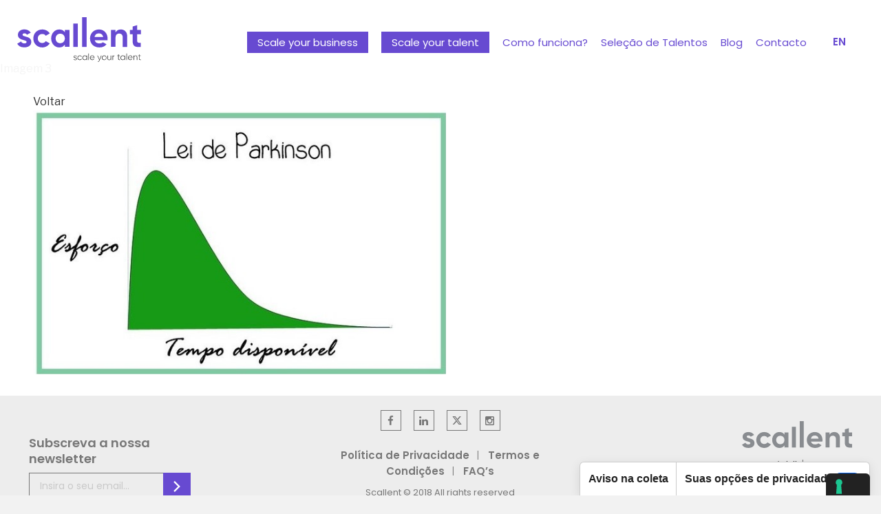

--- FILE ---
content_type: application/javascript; charset=utf-8
request_url: https://scallent.com/wp-content/themes/JELLYCODE-CHILD/js/script.js?ver=6.9
body_size: 8663
content:

/* ------------- SCROLL COMO FUNCIONA ------------- */
/* https://codepen.io/eksch/pen/xwdOeK */
$(document).ready(function() {
	$('nav a[href*=#]').bind('click', function(e) {
		e.preventDefault(); // prevent hard jump, the default behavior

		var target = $(this).attr("href"); // Set the target as variable

		// perform animated scrolling by getting top-position of target-element and set it as scroll target
		$('html, body').stop().animate({
				scrollTop: $(target).offset().top
		}, 600, function() {
				location.hash = target; //attach the hash (#jumptarget) to the pageurl
		});

		return false;
	});
});

$(window).scroll(function() {
	var scrollDistance = $(window).scrollTop();

	// Show/hide menu on scroll
	//if (scrollDistance >= 850) {
	//		$('nav').fadeIn("fast");
	//} else {
	//		$('nav').fadeOut("fast");
	//}

	// Assign active class to nav links while scolling
	$('.page-section').each(function(i) {
		if ($(this).position().top <= scrollDistance) {
			$('.navigation a.active').removeClass('active');
			$('.navigation a').eq(i).addClass('active');
		}
	});
}).scroll();

/* ------------- FIM SCROLL COMO FUNCIONA ------------- */



$(document).ready(function($) {

	// Retira o email do formulário my-account nos detalhes de conta
	$('.woocommerce-edit-account label[for=account_email], .woocommerce-edit-account input.woocommerce-Input--email').hide();
	
	// Classes para imagens da área de candidatura
	$(".edit-acount-tab .perfil-box-down ul li:contains('Development')").addClass("development");
	$(".edit-acount-tab .perfil-box-down ul li:contains('Design')").addClass("design");
	$(".edit-acount-tab .perfil-box-down ul li:contains('Marketing')").addClass("marketing");
	$(".edit-acount-tab .perfil-box-down ul li:contains('Multimedia')").addClass("multimedia");
	
});
	



jQuery(document).ready(function ($) {


/* ------------- ACTIVAÇÃO DAS OPÇÕES DO ICONS DOS FORMS BUSINESS E FREELANCER ------------- */
$('.area_negocio .gfield_radio li').on( "click", function( eventRadio ) {
	$( '.area_negocio .gfield_radio li' ).removeClass( "checked" );
	$( this ).addClass( "checked" );
});
	
$('.area_negocio .gfield_checkbox li').on( "click", function( eventCheckbox ) {
	$( this ).toggleClass( "checked" );
});	

	
	
/* ------------- DELAY DO SLIDER E DO MENU NA HOMEPAGE ------------- */
setTimeout(function(){
	$('#sliderDiagonal').css("opacity", "1");
}, 510);
setTimeout(function(){
	$('.home #masthead').css("opacity", "1");
}, 810);
	

/*
********************HOMEPAGE SLIDER*/
$('.slideClient').mouseenter(function(){ 
	$('.slideFreelancer').addClass('hover');

});
	
$('.slideClient').mouseleave(function(){ 
	$('.slideFreelancer').removeClass('hover');
});
	
$('.slideFreelancer').mouseenter(function(){ 
	$('.slideClient').addClass('hover');
	$('.freelancer').removeClass('hover');
});
	
$('.slideFreelancer').mouseleave(function(){ 
	$('.slideClient').removeClass('hover');

});
	
		
/* 
******************FIM HOMEPAGE SLIDER*/
	
/*FULLPAGE JS CONTROLS*/
$(document).on('click', '#moveUp', function(){
	  $.fn.fullpage.moveSectionUp();
	});
    
    $(document).on('click', '#moveDown', function(){
	  $.fn.fullpage.moveSectionDown();
	});
	
	$(document).on('click', '.projeto', function(){
	  $.fn.fullpage.moveTo('projeto');
	});
	
	$(document).on('click', '.entrega', function(){
	  $.fn.fullpage.moveTo('entrega');
	});
	
	$(document).on('click', '.selecao', function(){
	  $.fn.fullpage.moveTo('selecao');
	});
	
	$(document).on('click', '.desenvolvimento', function(){
	  $.fn.fullpage.moveTo('desenvolvimento');
	});
	


$(document).ready(function() {
	$('#fullpage').fullpage({
		loopBottom:true,
		anchors: ['projeto', 'selecao', 'desenvolvimento', 'entrega', 'qualidade'],
		responsiveWidth: 450,
		lazyLoading: true
		//setAutoScrolling:false
		//afterResize: function(){
				//if($(window).width() < 450){
						//$.fn.fullpage.destroy();
				//}
				//else{
						
				//}
			//}
	});
	
});	
/******FIM FULLPAGE JS CONTROLS*/
	
/* MENU TOGGLE*/
	$(".menuToggle").click(function() {  //use a class, since your ID gets mangled
    $(this).toggleClass("active");  
	$('header#masthead .menu-top-menu-container').toggleClass("active");
	$('header#masthead .menu-top-menu-en-container').toggleClass("active");
	$('header#masthead').toggleClass("active");	//add the class to the clicked element
  });
	
setTimeout(function(){
	$('#fullpage').css("opacity", "1");
}, 510);
	
/***************************FIM MENU TOGGLE*/
	


	/*Header Scroll*/
	$(function () {
		//caches a jQuery object containing the header element
		var header = $("header#masthead");
		$(window).scroll(function () {
			var scroll = $(window).scrollTop();

			if (scroll >= 120) {
				header.removeClass('unfixed').addClass("fixed");
			} else {
				header.removeClass("fixed").addClass('unfixed');
			}
		});
	});


	/*Barras Homepage*/
	$(window).on('load scroll', function () {
		var $e = $('#modeloNegocio .first');
		$e.removeClass("active");
		//console.log($e);
		$e.each(function (index) {

			var $window = $(window);

			var docViewTop = $window.scrollTop();
			var docViewBottom = docViewTop + 20 + $window.height();
			var elemTop = $e.eq(index).offset().top;
			var elemBottom = elemTop + $e.eq(index).height();
			if (elemTop > docViewTop && elemBottom < docViewBottom) {
				$e.eq(index).addClass("active");
			}
		});
	});

	$(window).on('load scroll', function () {
		var $e = $('#modeloNegocio .second');
		$e.removeClass("active");
		//console.log($e);
		$e.each(function (index) {

			var $window = $(window);

			var docViewTop = $window.scrollTop();
			var docViewBottom = docViewTop + 20 + $window.height();
			var elemTop = $e.eq(index).offset().top;
			var elemBottom = elemTop + $e.eq(index).height();
			if (elemTop > docViewTop && elemBottom < docViewBottom) {
				$e.eq(index).addClass("active");
			}
		});
	});

	$(window).on('load scroll', function () {
		var $e = $('#modeloNegocio .third');
		$e.removeClass("active");
		//console.log($e);
		$e.each(function (index) {

			var $window = $(window);

			var docViewTop = $window.scrollTop();
			var docViewBottom = docViewTop + 20 + $window.height();
			var elemTop = $e.eq(index).offset().top;
			var elemBottom = elemTop + $e.eq(index).height();
			if (elemTop > docViewTop && elemBottom < docViewBottom) {
				$e.eq(index).addClass("active");
			}
		});
	});
	
	$(window).on('load scroll', function () {
		var $e = $('#modeloNegocio p');
		$e.removeClass("active");
		//console.log($e);
		$e.each(function (index) {

			var $window = $(window);

			var docViewTop = $window.scrollTop();
			var docViewBottom = docViewTop + 20 + $window.height();
			var elemTop = $e.eq(index).offset().top;
			var elemBottom = elemTop + $e.eq(index).height();
			if (elemTop > docViewTop && elemBottom < docViewBottom) {
				$e.eq(index).addClass("active");
			}
		});
	});

/* TRADUÇÔES */
if(lang="en-US") {
	$('.gv-field-label:contains("Nome")').text("Name");
	$('.gv-field-label:contains("Telefone")').text("Telephone");
	$('.gv-field-label:contains("Áreas de Candidatura")').text("Application Areas");
	$('.gv-field-label:contains("Editar Entrada")').text("Edit Entry");
	$('.gv-field-1-edit_link a:contains("Editar Entrada")').text("Edit Entry");

	$('.editar-entrada a:contains("Editar Perfil")').text("Edit profile");
	$('.alterar-password a:contains("Alterar password")').text("Change password");

	$('label.gfield_label:contains("Tecnologias")').text("Technology");

	$('.gf_step_label:contains("O teu CV / Portfólio")').text("Your CV / Portfolio");

	$('.gf_step_label:contains("Área do Projeto")').text("Project Area");
	$('.gf_step_label:contains("Tipo de trabalho ou competência")').text("Type of work or competence");
	$('.gf_step_label:contains("Os seus dados")').text("Your personal information");
}	

    
//* BLOG BOTAO DE VOLTAR */
if ($('.single-post')[0]){
    $(function() {
        $(window).scroll(function(){
            if($(this).scrollTop() > 500) {
                $('.single-post div#back').addClass('fixed');
            } else {
                $('.single-post div#back').removeClass('fixed');
            }
        });
    });  
} else {
    // Do something if class does not exist
}

$(".single-post div#back").click(function (){
    window.history.back();
});
    
// Preenche o alt com o nome do ficheiro (sem extensão) para as imagens do UserWay
;(function(){
  var checker = setInterval(function(){
    var img = document.querySelector('img.ui_b[src*="body_bl.svg"]');
    if (img) {
      img.alt = 'Opções de acessibilidade';
      img.removeAttribute('role');
      clearInterval(checker);
    }
  }, 100);
})();
	
});


--- FILE ---
content_type: image/svg+xml
request_url: https://scallent.com/wp-content/themes/JELLYCODE-CHILD/images/down-arrow.svg
body_size: 515
content:
<?xml version="1.0" encoding="utf-8"?>
<!-- Generator: Adobe Illustrator 22.0.1, SVG Export Plug-In . SVG Version: 6.00 Build 0)  -->
<svg version="1.1" id="Layer_1" xmlns="http://www.w3.org/2000/svg" xmlns:xlink="http://www.w3.org/1999/xlink" x="0px" y="0px"
	 viewBox="0 0 658.2 404.5" style="enable-background:new 0 0 658.2 404.5;" xml:space="preserve">
<style type="text/css">
	.st0{fill:#FFFFFF;}
</style>
<g>
	<polygon class="st0" points="587,6.1 329.1,264 71.3,6.1 3.3,74 329.1,399.9 655,74 	"/>
</g>
</svg>


--- FILE ---
content_type: image/svg+xml
request_url: https://scallent.com/wp-content/themes/JELLYCODE-CHILD/images/scallent-footer-white.svg
body_size: 2393
content:
<?xml version="1.0" encoding="utf-8"?>
<!-- Generator: Adobe Illustrator 22.0.0, SVG Export Plug-In . SVG Version: 6.00 Build 0)  -->
<svg version="1.1" id="Camada_1" xmlns="http://www.w3.org/2000/svg" xmlns:xlink="http://www.w3.org/1999/xlink" x="0px" y="0px"
	 viewBox="0 0 529.6 129.1" style="enable-background:new 0 0 529.6 129.1;" xml:space="preserve">
<style type="text/css">
	.st0{fill:#FFFFFF;}
</style>
<g>
	<g>
		<path class="st0" d="M35.1,82.6C28.3,80.8,23,79.4,23,75c0-2.9,2.1-5.9,8.1-5.9c4.6,0,8.1,2,10.8,6.1l16.4-8.8
			c-6-9-15.5-13.9-27.1-13.9c-13.9,0-28,7.2-28,23.2C3,91.1,16.9,95,28,98.1c6.9,1.9,12.3,3.4,12.3,7.7c0,2.4-1.3,6.4-9.9,6.4
			c-6.5,0-11.2-2.8-13.7-8.2l-16.6,9.4c5.6,10.4,15.8,15.7,30.3,15.7c14.4,0,29.8-6.1,29.8-23.1C60.2,89.3,46.3,85.6,35.1,82.6z"/>
		<path class="st0" d="M122.3,79.4l16.9-9.8c-6.6-10.6-18.7-17.1-31.9-17.1c-21.9,0-38.5,16.5-38.5,38.3s16.5,38.3,38.5,38.3
			c13.3,0,25.3-6.6,31.9-17.2l-16.8-9.6c-3,4.9-8.7,7.8-15.4,7.8c-10.9,0-18.8-8.1-18.8-19.3s7.9-19.3,18.8-19.3
			C113.5,71.5,119.1,74.4,122.3,79.4z"/>
		<path class="st0" d="M179.8,52.5c-9.2,0-17.8,3.9-24.3,11c-6.6,7.2-10.2,16.9-10.2,27.3s3.6,20.1,10.2,27.3
			c6.5,7.1,15.1,11,24.3,11c9.1,0,16.3-2.9,21.3-8.7l3-3.4v10h19.3V54.6h-19.3v10l-3-3.4C196.1,55.4,189,52.5,179.8,52.5z
			 M184.4,111c-11.8,0-19.7-8.1-19.7-20.2c0-11.9,8.1-20.2,19.7-20.2c11.6,0,19.7,8.3,19.7,20.2C204.1,102.9,196.2,111,184.4,111z"
			/>
		<rect x="240.1" y="27.3" class="st0" width="19.3" height="99.7"/>
		<rect x="277.9" y="0.1" class="st0" width="19.3" height="126.9"/>
		<path class="st0" d="M350.4,52.5c-22.4,0-38.6,16.1-38.6,38.3c0,10.7,3.8,20.4,10.8,27.3c7.3,7.2,17.5,11,29.5,11
			c13.2,0,23.4-4.5,30.5-13.4l-15.4-8.8c-3.6,3.4-9.1,5.3-14.8,5.3c-10.3,0-16.9-3.9-19.8-11.7l-0.8-2.3h54.8
			c0.4-2.4,0.6-4.9,0.6-7.4c0-10.6-3.7-20.4-10.5-27.4C370,56.4,360.6,52.5,350.4,52.5z M331.5,84.6l0.6-2.2
			c2.3-8.5,8.8-13.2,18.2-13.2c8.9,0,15.4,4.8,17.7,13.2l0.6,2.2H331.5z"/>
		<path class="st0" d="M444.5,52.5c-8.9,0-16.3,3.1-20.3,8.6l-3.1,4.2V54.6h-19.3V127h19.3V87.3c0-11,5.8-17.3,15.8-17.3
			c9,0,14.9,6.1,14.9,15.5V127h19.3V82.2C471.1,61.7,457.8,52.5,444.5,52.5z"/>
		<path class="st0" d="M529.5,73.1V54.6h-15.6V34l-19.3,5.8v14.8h-12.1V73h12.1v28.5c0,9.4,1.8,15.6,5.5,19.6
			c4.1,4.3,10.7,6.4,20.8,6.4c2.6,0,5.5-0.1,8.6-0.4v-17.3c-1.3,0.1-2.4,0.1-3.4,0.1c-6.1,0-12.2-1-12.2-8.4V73.1H529.5z"/>
	</g>
</g>
</svg>


--- FILE ---
content_type: application/javascript; charset=utf-8
request_url: https://cs.iubenda.com/cookie-solution/confs/js/68693838.js
body_size: -241
content:
_iub.csRC = { consApiKey: 'D4yiENACcaGVU9DSUWyCCmua1TjEfz7A', showBranding: false, publicId: '89209a5e-6db6-11ee-8bfc-5ad8d8c564c0', floatingGroup: false };
_iub.csEnabled = true;
_iub.csPurposes = [4,7,3,1,5];
_iub.cpUpd = 1758553232;
_iub.csT = 0.15;
_iub.googleConsentModeV2 = true;
_iub.totalNumberOfProviders = 7;


--- FILE ---
content_type: text/plain
request_url: https://www.google-analytics.com/j/collect?v=1&_v=j102&a=463299611&t=pageview&_s=1&dl=https%3A%2F%2Fscallent.com%2Fposts%2Fpequeno-manual-de-gestao-de-tempo-para-freelancers%2Fimagem-3-2%2F&ul=en-us%40posix&dt=Imagem%203%20-%20SCALLENT%20-%20Top%20Talent%20Freelancers&sr=1280x720&vp=1280x720&_u=YAhAAEABAAAAACAAI~&jid=286627022&gjid=1392272816&cid=305403824.1769107015&tid=UA-112393186-1&_gid=1642195216.1769107016&_r=1&_slc=1&gtm=45He61l0n81MC2DVLLv858396629za200zd858396629&gcd=13l3l3l3l1l1&dma=0&tag_exp=103116026~103200004~104527907~104528501~104684208~104684211~105391253~115938465~115938469~116682875~117041587&z=228278233
body_size: -562
content:
2,cG-RTDZCP4YBF

--- FILE ---
content_type: image/svg+xml
request_url: https://scallent.com/wp-content/themes/JELLYCODE-CHILD/images/scallent-footer.svg
body_size: 2419
content:
<?xml version="1.0" encoding="utf-8"?>
<!-- Generator: Adobe Illustrator 22.0.1, SVG Export Plug-In . SVG Version: 6.00 Build 0)  -->
<svg version="1.1" id="Camada_1" xmlns="http://www.w3.org/2000/svg" xmlns:xlink="http://www.w3.org/1999/xlink" x="0px" y="0px"
	 viewBox="0 0 529.6 129.1" style="enable-background:new 0 0 529.6 129.1;" xml:space="preserve">
<style type="text/css">
	.st0{fill:#474D54;}
</style>
<g>
	<g>
		<path class="st0" d="M35.1,82.6c-6.8-1.8-12.1-3.2-12.1-7.6c0-2.9,2.1-5.9,8.1-5.9c4.6,0,8.1,2,10.8,6.1l16.4-8.8
			c-6-9-15.5-13.9-27.1-13.9c-13.9,0-28,7.2-28,23.2C3,91.1,16.9,95,28,98.1c6.9,1.9,12.3,3.4,12.3,7.7c0,2.4-1.3,6.4-9.9,6.4
			c-6.5,0-11.2-2.8-13.7-8.2l-16.6,9.4c5.6,10.4,15.8,15.7,30.3,15.7c14.4,0,29.8-6.1,29.8-23.1C60.2,89.3,46.3,85.6,35.1,82.6z"/>
		<path class="st0" d="M122.3,79.4l16.9-9.8c-6.6-10.6-18.7-17.1-31.9-17.1c-21.9,0-38.5,16.5-38.5,38.3c0,21.8,16.5,38.3,38.5,38.3
			c13.3,0,25.3-6.6,31.9-17.2l-16.8-9.6c-3,4.9-8.7,7.8-15.4,7.8c-10.9,0-18.8-8.1-18.8-19.3c0-11.2,7.9-19.3,18.8-19.3
			C113.5,71.5,119.1,74.4,122.3,79.4z"/>
		<path class="st0" d="M179.8,52.5c-9.2,0-17.8,3.9-24.3,11c-6.6,7.2-10.2,16.9-10.2,27.3c0,10.4,3.6,20.1,10.2,27.3
			c6.5,7.1,15.1,11,24.3,11c9.1,0,16.3-2.9,21.3-8.7l3-3.4v10h19.3V54.6h-19.3v10l-3-3.4C196.1,55.4,189,52.5,179.8,52.5z
			 M184.4,111c-11.8,0-19.7-8.1-19.7-20.2c0-11.9,8.1-20.2,19.7-20.2c11.6,0,19.7,8.3,19.7,20.2C204.1,102.9,196.2,111,184.4,111z"
			/>
		<rect x="240.1" y="27.3" class="st0" width="19.3" height="99.7"/>
		<rect x="277.9" y="0.1" class="st0" width="19.3" height="126.9"/>
		<path class="st0" d="M350.4,52.5c-22.4,0-38.6,16.1-38.6,38.3c0,10.7,3.8,20.4,10.8,27.3c7.3,7.2,17.5,11,29.5,11
			c13.2,0,23.4-4.5,30.5-13.4l-15.4-8.8c-3.6,3.4-9.1,5.3-14.8,5.3c-10.3,0-16.9-3.9-19.8-11.7l-0.8-2.3h54.8
			c0.4-2.4,0.6-4.9,0.6-7.4c0-10.6-3.7-20.4-10.5-27.4C370,56.4,360.6,52.5,350.4,52.5z M331.5,84.6l0.6-2.2
			c2.3-8.5,8.8-13.2,18.2-13.2c8.9,0,15.4,4.8,17.7,13.2l0.6,2.2H331.5z"/>
		<path class="st0" d="M444.5,52.5c-8.9,0-16.3,3.1-20.3,8.6l-3.1,4.2V54.6h-19.3V127h19.3V87.3c0-11,5.8-17.3,15.8-17.3
			c9,0,14.9,6.1,14.9,15.5V127h19.3V82.2C471.1,61.7,457.8,52.5,444.5,52.5z"/>
		<path class="st0" d="M529.5,73.1V54.6h-15.6V34l-19.3,5.8v14.8h-12.1v18.4h12.1v28.5c0,9.4,1.8,15.6,5.5,19.6
			c4.1,4.3,10.7,6.4,20.8,6.4c2.6,0,5.5-0.1,8.6-0.4v-17.3c-1.3,0.1-2.4,0.1-3.4,0.1c-6.1,0-12.2-1-12.2-8.4V73.1H529.5z"/>
	</g>
</g>
</svg>
